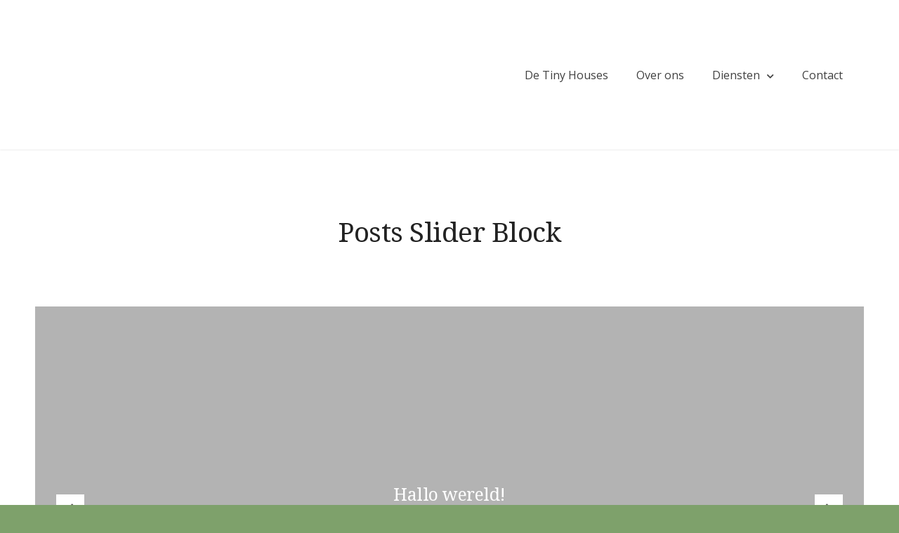

--- FILE ---
content_type: text/html; charset=UTF-8
request_url: https://logerenopdeveluwe.eu/blocks/posts-slider/
body_size: 14095
content:
<!doctype html>
<html dir="ltr" lang="nl-NL" prefix="og: https://ogp.me/ns#">
<head>
	<meta charset="UTF-8">
	<meta name="viewport" content="width=device-width, initial-scale=1">
	<link rel="profile" href="https://gmpg.org/xfn/11">

	<title>Posts Slider Block - Tiny house Vossenhol</title>

		<!-- All in One SEO 4.9.2 - aioseo.com -->
	<meta name="robots" content="max-image-preview:large" />
	<link rel="canonical" href="https://logerenopdeveluwe.eu/blocks/posts-slider/" />
	<meta name="generator" content="All in One SEO (AIOSEO) 4.9.2" />
		<meta property="og:locale" content="nl_NL" />
		<meta property="og:site_name" content="Tiny house Vossenhol - Vakantie op de Veluwe in onze duurzame huisjes" />
		<meta property="og:type" content="article" />
		<meta property="og:title" content="Posts Slider Block - Tiny house Vossenhol" />
		<meta property="og:url" content="https://logerenopdeveluwe.eu/blocks/posts-slider/" />
		<meta property="og:image" content="https://logerenopdeveluwe.eu/wp-content/uploads/2023/04/white_logo_transparent.png" />
		<meta property="og:image:secure_url" content="https://logerenopdeveluwe.eu/wp-content/uploads/2023/04/white_logo_transparent.png" />
		<meta property="article:published_time" content="2019-07-15T12:35:02+00:00" />
		<meta property="article:modified_time" content="2019-07-15T12:35:02+00:00" />
		<meta property="article:publisher" content="https://www.facebook.com/Smaakpark/" />
		<meta name="twitter:card" content="summary_large_image" />
		<meta name="twitter:title" content="Posts Slider Block - Tiny house Vossenhol" />
		<meta name="twitter:image" content="https://logerenopdeveluwe.eu/wp-content/uploads/2023/04/white_logo_transparent.png" />
		<script type="application/ld+json" class="aioseo-schema">
			{"@context":"https:\/\/schema.org","@graph":[{"@type":"BreadcrumbList","@id":"https:\/\/logerenopdeveluwe.eu\/blocks\/posts-slider\/#breadcrumblist","itemListElement":[{"@type":"ListItem","@id":"https:\/\/logerenopdeveluwe.eu#listItem","position":1,"name":"Home","item":"https:\/\/logerenopdeveluwe.eu","nextItem":{"@type":"ListItem","@id":"https:\/\/logerenopdeveluwe.eu\/blocks\/#listItem","name":"Blocks"}},{"@type":"ListItem","@id":"https:\/\/logerenopdeveluwe.eu\/blocks\/#listItem","position":2,"name":"Blocks","item":"https:\/\/logerenopdeveluwe.eu\/blocks\/","nextItem":{"@type":"ListItem","@id":"https:\/\/logerenopdeveluwe.eu\/blocks\/posts-slider\/#listItem","name":"Posts Slider Block"},"previousItem":{"@type":"ListItem","@id":"https:\/\/logerenopdeveluwe.eu#listItem","name":"Home"}},{"@type":"ListItem","@id":"https:\/\/logerenopdeveluwe.eu\/blocks\/posts-slider\/#listItem","position":3,"name":"Posts Slider Block","previousItem":{"@type":"ListItem","@id":"https:\/\/logerenopdeveluwe.eu\/blocks\/#listItem","name":"Blocks"}}]},{"@type":"Organization","@id":"https:\/\/logerenopdeveluwe.eu\/#organization","name":"SmaakPark BV","description":"Vakantie op de Veluwe in onze duurzame huisjes","url":"https:\/\/logerenopdeveluwe.eu\/","logo":{"@type":"ImageObject","url":"https:\/\/logerenopdeveluwe.eu\/wp-content\/uploads\/2023\/04\/logo-zwart-1.png","@id":"https:\/\/logerenopdeveluwe.eu\/blocks\/posts-slider\/#organizationLogo","width":500,"height":185},"image":{"@id":"https:\/\/logerenopdeveluwe.eu\/blocks\/posts-slider\/#organizationLogo"},"sameAs":["https:\/\/www.facebook.com\/Smaakpark\/","https:\/\/www.instagram.com\/smaakpark\/"]},{"@type":"WebPage","@id":"https:\/\/logerenopdeveluwe.eu\/blocks\/posts-slider\/#webpage","url":"https:\/\/logerenopdeveluwe.eu\/blocks\/posts-slider\/","name":"Posts Slider Block - Tiny house Vossenhol","inLanguage":"nl-NL","isPartOf":{"@id":"https:\/\/logerenopdeveluwe.eu\/#website"},"breadcrumb":{"@id":"https:\/\/logerenopdeveluwe.eu\/blocks\/posts-slider\/#breadcrumblist"},"datePublished":"2019-07-15T12:35:02+00:00","dateModified":"2019-07-15T12:35:02+00:00"},{"@type":"WebSite","@id":"https:\/\/logerenopdeveluwe.eu\/#website","url":"https:\/\/logerenopdeveluwe.eu\/","name":"Mijn CMS","description":"Vakantie op de Veluwe in onze duurzame huisjes","inLanguage":"nl-NL","publisher":{"@id":"https:\/\/logerenopdeveluwe.eu\/#organization"}}]}
		</script>
		<!-- All in One SEO -->

<link rel='dns-prefetch' href='//fonts.googleapis.com' />
<link rel="alternate" type="application/rss+xml" title="Tiny house Vossenhol &raquo; feed" href="https://logerenopdeveluwe.eu/feed/" />
<link rel="alternate" type="application/rss+xml" title="Tiny house Vossenhol &raquo; reacties feed" href="https://logerenopdeveluwe.eu/comments/feed/" />
<link rel="alternate" title="oEmbed (JSON)" type="application/json+oembed" href="https://logerenopdeveluwe.eu/wp-json/oembed/1.0/embed?url=https%3A%2F%2Flogerenopdeveluwe.eu%2Fblocks%2Fposts-slider%2F" />
<link rel="alternate" title="oEmbed (XML)" type="text/xml+oembed" href="https://logerenopdeveluwe.eu/wp-json/oembed/1.0/embed?url=https%3A%2F%2Flogerenopdeveluwe.eu%2Fblocks%2Fposts-slider%2F&#038;format=xml" />
		<!-- This site uses the Google Analytics by MonsterInsights plugin v9.11.0 - Using Analytics tracking - https://www.monsterinsights.com/ -->
							<script src="//www.googletagmanager.com/gtag/js?id=G-2GTRSJXGL6"  data-cfasync="false" data-wpfc-render="false" type="text/javascript" async></script>
			<script data-cfasync="false" data-wpfc-render="false" type="text/javascript">
				var mi_version = '9.11.0';
				var mi_track_user = true;
				var mi_no_track_reason = '';
								var MonsterInsightsDefaultLocations = {"page_location":"https:\/\/logerenopdeveluwe.eu\/blocks\/posts-slider\/"};
								if ( typeof MonsterInsightsPrivacyGuardFilter === 'function' ) {
					var MonsterInsightsLocations = (typeof MonsterInsightsExcludeQuery === 'object') ? MonsterInsightsPrivacyGuardFilter( MonsterInsightsExcludeQuery ) : MonsterInsightsPrivacyGuardFilter( MonsterInsightsDefaultLocations );
				} else {
					var MonsterInsightsLocations = (typeof MonsterInsightsExcludeQuery === 'object') ? MonsterInsightsExcludeQuery : MonsterInsightsDefaultLocations;
				}

								var disableStrs = [
										'ga-disable-G-2GTRSJXGL6',
									];

				/* Function to detect opted out users */
				function __gtagTrackerIsOptedOut() {
					for (var index = 0; index < disableStrs.length; index++) {
						if (document.cookie.indexOf(disableStrs[index] + '=true') > -1) {
							return true;
						}
					}

					return false;
				}

				/* Disable tracking if the opt-out cookie exists. */
				if (__gtagTrackerIsOptedOut()) {
					for (var index = 0; index < disableStrs.length; index++) {
						window[disableStrs[index]] = true;
					}
				}

				/* Opt-out function */
				function __gtagTrackerOptout() {
					for (var index = 0; index < disableStrs.length; index++) {
						document.cookie = disableStrs[index] + '=true; expires=Thu, 31 Dec 2099 23:59:59 UTC; path=/';
						window[disableStrs[index]] = true;
					}
				}

				if ('undefined' === typeof gaOptout) {
					function gaOptout() {
						__gtagTrackerOptout();
					}
				}
								window.dataLayer = window.dataLayer || [];

				window.MonsterInsightsDualTracker = {
					helpers: {},
					trackers: {},
				};
				if (mi_track_user) {
					function __gtagDataLayer() {
						dataLayer.push(arguments);
					}

					function __gtagTracker(type, name, parameters) {
						if (!parameters) {
							parameters = {};
						}

						if (parameters.send_to) {
							__gtagDataLayer.apply(null, arguments);
							return;
						}

						if (type === 'event') {
														parameters.send_to = monsterinsights_frontend.v4_id;
							var hookName = name;
							if (typeof parameters['event_category'] !== 'undefined') {
								hookName = parameters['event_category'] + ':' + name;
							}

							if (typeof MonsterInsightsDualTracker.trackers[hookName] !== 'undefined') {
								MonsterInsightsDualTracker.trackers[hookName](parameters);
							} else {
								__gtagDataLayer('event', name, parameters);
							}
							
						} else {
							__gtagDataLayer.apply(null, arguments);
						}
					}

					__gtagTracker('js', new Date());
					__gtagTracker('set', {
						'developer_id.dZGIzZG': true,
											});
					if ( MonsterInsightsLocations.page_location ) {
						__gtagTracker('set', MonsterInsightsLocations);
					}
										__gtagTracker('config', 'G-2GTRSJXGL6', {"forceSSL":"true","link_attribution":"true"} );
										window.gtag = __gtagTracker;										(function () {
						/* https://developers.google.com/analytics/devguides/collection/analyticsjs/ */
						/* ga and __gaTracker compatibility shim. */
						var noopfn = function () {
							return null;
						};
						var newtracker = function () {
							return new Tracker();
						};
						var Tracker = function () {
							return null;
						};
						var p = Tracker.prototype;
						p.get = noopfn;
						p.set = noopfn;
						p.send = function () {
							var args = Array.prototype.slice.call(arguments);
							args.unshift('send');
							__gaTracker.apply(null, args);
						};
						var __gaTracker = function () {
							var len = arguments.length;
							if (len === 0) {
								return;
							}
							var f = arguments[len - 1];
							if (typeof f !== 'object' || f === null || typeof f.hitCallback !== 'function') {
								if ('send' === arguments[0]) {
									var hitConverted, hitObject = false, action;
									if ('event' === arguments[1]) {
										if ('undefined' !== typeof arguments[3]) {
											hitObject = {
												'eventAction': arguments[3],
												'eventCategory': arguments[2],
												'eventLabel': arguments[4],
												'value': arguments[5] ? arguments[5] : 1,
											}
										}
									}
									if ('pageview' === arguments[1]) {
										if ('undefined' !== typeof arguments[2]) {
											hitObject = {
												'eventAction': 'page_view',
												'page_path': arguments[2],
											}
										}
									}
									if (typeof arguments[2] === 'object') {
										hitObject = arguments[2];
									}
									if (typeof arguments[5] === 'object') {
										Object.assign(hitObject, arguments[5]);
									}
									if ('undefined' !== typeof arguments[1].hitType) {
										hitObject = arguments[1];
										if ('pageview' === hitObject.hitType) {
											hitObject.eventAction = 'page_view';
										}
									}
									if (hitObject) {
										action = 'timing' === arguments[1].hitType ? 'timing_complete' : hitObject.eventAction;
										hitConverted = mapArgs(hitObject);
										__gtagTracker('event', action, hitConverted);
									}
								}
								return;
							}

							function mapArgs(args) {
								var arg, hit = {};
								var gaMap = {
									'eventCategory': 'event_category',
									'eventAction': 'event_action',
									'eventLabel': 'event_label',
									'eventValue': 'event_value',
									'nonInteraction': 'non_interaction',
									'timingCategory': 'event_category',
									'timingVar': 'name',
									'timingValue': 'value',
									'timingLabel': 'event_label',
									'page': 'page_path',
									'location': 'page_location',
									'title': 'page_title',
									'referrer' : 'page_referrer',
								};
								for (arg in args) {
																		if (!(!args.hasOwnProperty(arg) || !gaMap.hasOwnProperty(arg))) {
										hit[gaMap[arg]] = args[arg];
									} else {
										hit[arg] = args[arg];
									}
								}
								return hit;
							}

							try {
								f.hitCallback();
							} catch (ex) {
							}
						};
						__gaTracker.create = newtracker;
						__gaTracker.getByName = newtracker;
						__gaTracker.getAll = function () {
							return [];
						};
						__gaTracker.remove = noopfn;
						__gaTracker.loaded = true;
						window['__gaTracker'] = __gaTracker;
					})();
									} else {
										console.log("");
					(function () {
						function __gtagTracker() {
							return null;
						}

						window['__gtagTracker'] = __gtagTracker;
						window['gtag'] = __gtagTracker;
					})();
									}
			</script>
							<!-- / Google Analytics by MonsterInsights -->
		<style id='wp-img-auto-sizes-contain-inline-css' type='text/css'>
img:is([sizes=auto i],[sizes^="auto," i]){contain-intrinsic-size:3000px 1500px}
/*# sourceURL=wp-img-auto-sizes-contain-inline-css */
</style>
<style id='wp-emoji-styles-inline-css' type='text/css'>

	img.wp-smiley, img.emoji {
		display: inline !important;
		border: none !important;
		box-shadow: none !important;
		height: 1em !important;
		width: 1em !important;
		margin: 0 0.07em !important;
		vertical-align: -0.1em !important;
		background: none !important;
		padding: 0 !important;
	}
/*# sourceURL=wp-emoji-styles-inline-css */
</style>
<style id='wp-block-library-inline-css' type='text/css'>
:root{--wp-block-synced-color:#7a00df;--wp-block-synced-color--rgb:122,0,223;--wp-bound-block-color:var(--wp-block-synced-color);--wp-editor-canvas-background:#ddd;--wp-admin-theme-color:#007cba;--wp-admin-theme-color--rgb:0,124,186;--wp-admin-theme-color-darker-10:#006ba1;--wp-admin-theme-color-darker-10--rgb:0,107,160.5;--wp-admin-theme-color-darker-20:#005a87;--wp-admin-theme-color-darker-20--rgb:0,90,135;--wp-admin-border-width-focus:2px}@media (min-resolution:192dpi){:root{--wp-admin-border-width-focus:1.5px}}.wp-element-button{cursor:pointer}:root .has-very-light-gray-background-color{background-color:#eee}:root .has-very-dark-gray-background-color{background-color:#313131}:root .has-very-light-gray-color{color:#eee}:root .has-very-dark-gray-color{color:#313131}:root .has-vivid-green-cyan-to-vivid-cyan-blue-gradient-background{background:linear-gradient(135deg,#00d084,#0693e3)}:root .has-purple-crush-gradient-background{background:linear-gradient(135deg,#34e2e4,#4721fb 50%,#ab1dfe)}:root .has-hazy-dawn-gradient-background{background:linear-gradient(135deg,#faaca8,#dad0ec)}:root .has-subdued-olive-gradient-background{background:linear-gradient(135deg,#fafae1,#67a671)}:root .has-atomic-cream-gradient-background{background:linear-gradient(135deg,#fdd79a,#004a59)}:root .has-nightshade-gradient-background{background:linear-gradient(135deg,#330968,#31cdcf)}:root .has-midnight-gradient-background{background:linear-gradient(135deg,#020381,#2874fc)}:root{--wp--preset--font-size--normal:16px;--wp--preset--font-size--huge:42px}.has-regular-font-size{font-size:1em}.has-larger-font-size{font-size:2.625em}.has-normal-font-size{font-size:var(--wp--preset--font-size--normal)}.has-huge-font-size{font-size:var(--wp--preset--font-size--huge)}.has-text-align-center{text-align:center}.has-text-align-left{text-align:left}.has-text-align-right{text-align:right}.has-fit-text{white-space:nowrap!important}#end-resizable-editor-section{display:none}.aligncenter{clear:both}.items-justified-left{justify-content:flex-start}.items-justified-center{justify-content:center}.items-justified-right{justify-content:flex-end}.items-justified-space-between{justify-content:space-between}.screen-reader-text{border:0;clip-path:inset(50%);height:1px;margin:-1px;overflow:hidden;padding:0;position:absolute;width:1px;word-wrap:normal!important}.screen-reader-text:focus{background-color:#ddd;clip-path:none;color:#444;display:block;font-size:1em;height:auto;left:5px;line-height:normal;padding:15px 23px 14px;text-decoration:none;top:5px;width:auto;z-index:100000}html :where(.has-border-color){border-style:solid}html :where([style*=border-top-color]){border-top-style:solid}html :where([style*=border-right-color]){border-right-style:solid}html :where([style*=border-bottom-color]){border-bottom-style:solid}html :where([style*=border-left-color]){border-left-style:solid}html :where([style*=border-width]){border-style:solid}html :where([style*=border-top-width]){border-top-style:solid}html :where([style*=border-right-width]){border-right-style:solid}html :where([style*=border-bottom-width]){border-bottom-style:solid}html :where([style*=border-left-width]){border-left-style:solid}html :where(img[class*=wp-image-]){height:auto;max-width:100%}:where(figure){margin:0 0 1em}html :where(.is-position-sticky){--wp-admin--admin-bar--position-offset:var(--wp-admin--admin-bar--height,0px)}@media screen and (max-width:600px){html :where(.is-position-sticky){--wp-admin--admin-bar--position-offset:0px}}

/*# sourceURL=wp-block-library-inline-css */
</style><style id='wp-block-columns-inline-css' type='text/css'>
.wp-block-columns{box-sizing:border-box;display:flex;flex-wrap:wrap!important}@media (min-width:782px){.wp-block-columns{flex-wrap:nowrap!important}}.wp-block-columns{align-items:normal!important}.wp-block-columns.are-vertically-aligned-top{align-items:flex-start}.wp-block-columns.are-vertically-aligned-center{align-items:center}.wp-block-columns.are-vertically-aligned-bottom{align-items:flex-end}@media (max-width:781px){.wp-block-columns:not(.is-not-stacked-on-mobile)>.wp-block-column{flex-basis:100%!important}}@media (min-width:782px){.wp-block-columns:not(.is-not-stacked-on-mobile)>.wp-block-column{flex-basis:0;flex-grow:1}.wp-block-columns:not(.is-not-stacked-on-mobile)>.wp-block-column[style*=flex-basis]{flex-grow:0}}.wp-block-columns.is-not-stacked-on-mobile{flex-wrap:nowrap!important}.wp-block-columns.is-not-stacked-on-mobile>.wp-block-column{flex-basis:0;flex-grow:1}.wp-block-columns.is-not-stacked-on-mobile>.wp-block-column[style*=flex-basis]{flex-grow:0}:where(.wp-block-columns){margin-bottom:1.75em}:where(.wp-block-columns.has-background){padding:1.25em 2.375em}.wp-block-column{flex-grow:1;min-width:0;overflow-wrap:break-word;word-break:break-word}.wp-block-column.is-vertically-aligned-top{align-self:flex-start}.wp-block-column.is-vertically-aligned-center{align-self:center}.wp-block-column.is-vertically-aligned-bottom{align-self:flex-end}.wp-block-column.is-vertically-aligned-stretch{align-self:stretch}.wp-block-column.is-vertically-aligned-bottom,.wp-block-column.is-vertically-aligned-center,.wp-block-column.is-vertically-aligned-top{width:100%}
/*# sourceURL=https://logerenopdeveluwe.eu/wp-includes/blocks/columns/style.min.css */
</style>
<style id='wp-block-paragraph-inline-css' type='text/css'>
.is-small-text{font-size:.875em}.is-regular-text{font-size:1em}.is-large-text{font-size:2.25em}.is-larger-text{font-size:3em}.has-drop-cap:not(:focus):first-letter{float:left;font-size:8.4em;font-style:normal;font-weight:100;line-height:.68;margin:.05em .1em 0 0;text-transform:uppercase}body.rtl .has-drop-cap:not(:focus):first-letter{float:none;margin-left:.1em}p.has-drop-cap.has-background{overflow:hidden}:root :where(p.has-background){padding:1.25em 2.375em}:where(p.has-text-color:not(.has-link-color)) a{color:inherit}p.has-text-align-left[style*="writing-mode:vertical-lr"],p.has-text-align-right[style*="writing-mode:vertical-rl"]{rotate:180deg}
/*# sourceURL=https://logerenopdeveluwe.eu/wp-includes/blocks/paragraph/style.min.css */
</style>
<style id='global-styles-inline-css' type='text/css'>
:root{--wp--preset--aspect-ratio--square: 1;--wp--preset--aspect-ratio--4-3: 4/3;--wp--preset--aspect-ratio--3-4: 3/4;--wp--preset--aspect-ratio--3-2: 3/2;--wp--preset--aspect-ratio--2-3: 2/3;--wp--preset--aspect-ratio--16-9: 16/9;--wp--preset--aspect-ratio--9-16: 9/16;--wp--preset--color--black: #000000;--wp--preset--color--cyan-bluish-gray: #abb8c3;--wp--preset--color--white: #ffffff;--wp--preset--color--pale-pink: #f78da7;--wp--preset--color--vivid-red: #cf2e2e;--wp--preset--color--luminous-vivid-orange: #ff6900;--wp--preset--color--luminous-vivid-amber: #fcb900;--wp--preset--color--light-green-cyan: #7bdcb5;--wp--preset--color--vivid-green-cyan: #00d084;--wp--preset--color--pale-cyan-blue: #8ed1fc;--wp--preset--color--vivid-cyan-blue: #0693e3;--wp--preset--color--vivid-purple: #9b51e0;--wp--preset--color--grey: #7b7f80;--wp--preset--color--light-grey: #f8f8f8;--wp--preset--color--dark-grey: #121516;--wp--preset--color--gold: #c1b086;--wp--preset--color--blue: #3f9cc1;--wp--preset--color--dark-blue: #252e59;--wp--preset--gradient--vivid-cyan-blue-to-vivid-purple: linear-gradient(135deg,rgb(6,147,227) 0%,rgb(155,81,224) 100%);--wp--preset--gradient--light-green-cyan-to-vivid-green-cyan: linear-gradient(135deg,rgb(122,220,180) 0%,rgb(0,208,130) 100%);--wp--preset--gradient--luminous-vivid-amber-to-luminous-vivid-orange: linear-gradient(135deg,rgb(252,185,0) 0%,rgb(255,105,0) 100%);--wp--preset--gradient--luminous-vivid-orange-to-vivid-red: linear-gradient(135deg,rgb(255,105,0) 0%,rgb(207,46,46) 100%);--wp--preset--gradient--very-light-gray-to-cyan-bluish-gray: linear-gradient(135deg,rgb(238,238,238) 0%,rgb(169,184,195) 100%);--wp--preset--gradient--cool-to-warm-spectrum: linear-gradient(135deg,rgb(74,234,220) 0%,rgb(151,120,209) 20%,rgb(207,42,186) 40%,rgb(238,44,130) 60%,rgb(251,105,98) 80%,rgb(254,248,76) 100%);--wp--preset--gradient--blush-light-purple: linear-gradient(135deg,rgb(255,206,236) 0%,rgb(152,150,240) 100%);--wp--preset--gradient--blush-bordeaux: linear-gradient(135deg,rgb(254,205,165) 0%,rgb(254,45,45) 50%,rgb(107,0,62) 100%);--wp--preset--gradient--luminous-dusk: linear-gradient(135deg,rgb(255,203,112) 0%,rgb(199,81,192) 50%,rgb(65,88,208) 100%);--wp--preset--gradient--pale-ocean: linear-gradient(135deg,rgb(255,245,203) 0%,rgb(182,227,212) 50%,rgb(51,167,181) 100%);--wp--preset--gradient--electric-grass: linear-gradient(135deg,rgb(202,248,128) 0%,rgb(113,206,126) 100%);--wp--preset--gradient--midnight: linear-gradient(135deg,rgb(2,3,129) 0%,rgb(40,116,252) 100%);--wp--preset--font-size--small: 13px;--wp--preset--font-size--medium: 20px;--wp--preset--font-size--large: 36px;--wp--preset--font-size--x-large: 42px;--wp--preset--spacing--20: 0.44rem;--wp--preset--spacing--30: 0.67rem;--wp--preset--spacing--40: 1rem;--wp--preset--spacing--50: 1.5rem;--wp--preset--spacing--60: 2.25rem;--wp--preset--spacing--70: 3.38rem;--wp--preset--spacing--80: 5.06rem;--wp--preset--shadow--natural: 6px 6px 9px rgba(0, 0, 0, 0.2);--wp--preset--shadow--deep: 12px 12px 50px rgba(0, 0, 0, 0.4);--wp--preset--shadow--sharp: 6px 6px 0px rgba(0, 0, 0, 0.2);--wp--preset--shadow--outlined: 6px 6px 0px -3px rgb(255, 255, 255), 6px 6px rgb(0, 0, 0);--wp--preset--shadow--crisp: 6px 6px 0px rgb(0, 0, 0);}:where(.is-layout-flex){gap: 0.5em;}:where(.is-layout-grid){gap: 0.5em;}body .is-layout-flex{display: flex;}.is-layout-flex{flex-wrap: wrap;align-items: center;}.is-layout-flex > :is(*, div){margin: 0;}body .is-layout-grid{display: grid;}.is-layout-grid > :is(*, div){margin: 0;}:where(.wp-block-columns.is-layout-flex){gap: 2em;}:where(.wp-block-columns.is-layout-grid){gap: 2em;}:where(.wp-block-post-template.is-layout-flex){gap: 1.25em;}:where(.wp-block-post-template.is-layout-grid){gap: 1.25em;}.has-black-color{color: var(--wp--preset--color--black) !important;}.has-cyan-bluish-gray-color{color: var(--wp--preset--color--cyan-bluish-gray) !important;}.has-white-color{color: var(--wp--preset--color--white) !important;}.has-pale-pink-color{color: var(--wp--preset--color--pale-pink) !important;}.has-vivid-red-color{color: var(--wp--preset--color--vivid-red) !important;}.has-luminous-vivid-orange-color{color: var(--wp--preset--color--luminous-vivid-orange) !important;}.has-luminous-vivid-amber-color{color: var(--wp--preset--color--luminous-vivid-amber) !important;}.has-light-green-cyan-color{color: var(--wp--preset--color--light-green-cyan) !important;}.has-vivid-green-cyan-color{color: var(--wp--preset--color--vivid-green-cyan) !important;}.has-pale-cyan-blue-color{color: var(--wp--preset--color--pale-cyan-blue) !important;}.has-vivid-cyan-blue-color{color: var(--wp--preset--color--vivid-cyan-blue) !important;}.has-vivid-purple-color{color: var(--wp--preset--color--vivid-purple) !important;}.has-black-background-color{background-color: var(--wp--preset--color--black) !important;}.has-cyan-bluish-gray-background-color{background-color: var(--wp--preset--color--cyan-bluish-gray) !important;}.has-white-background-color{background-color: var(--wp--preset--color--white) !important;}.has-pale-pink-background-color{background-color: var(--wp--preset--color--pale-pink) !important;}.has-vivid-red-background-color{background-color: var(--wp--preset--color--vivid-red) !important;}.has-luminous-vivid-orange-background-color{background-color: var(--wp--preset--color--luminous-vivid-orange) !important;}.has-luminous-vivid-amber-background-color{background-color: var(--wp--preset--color--luminous-vivid-amber) !important;}.has-light-green-cyan-background-color{background-color: var(--wp--preset--color--light-green-cyan) !important;}.has-vivid-green-cyan-background-color{background-color: var(--wp--preset--color--vivid-green-cyan) !important;}.has-pale-cyan-blue-background-color{background-color: var(--wp--preset--color--pale-cyan-blue) !important;}.has-vivid-cyan-blue-background-color{background-color: var(--wp--preset--color--vivid-cyan-blue) !important;}.has-vivid-purple-background-color{background-color: var(--wp--preset--color--vivid-purple) !important;}.has-black-border-color{border-color: var(--wp--preset--color--black) !important;}.has-cyan-bluish-gray-border-color{border-color: var(--wp--preset--color--cyan-bluish-gray) !important;}.has-white-border-color{border-color: var(--wp--preset--color--white) !important;}.has-pale-pink-border-color{border-color: var(--wp--preset--color--pale-pink) !important;}.has-vivid-red-border-color{border-color: var(--wp--preset--color--vivid-red) !important;}.has-luminous-vivid-orange-border-color{border-color: var(--wp--preset--color--luminous-vivid-orange) !important;}.has-luminous-vivid-amber-border-color{border-color: var(--wp--preset--color--luminous-vivid-amber) !important;}.has-light-green-cyan-border-color{border-color: var(--wp--preset--color--light-green-cyan) !important;}.has-vivid-green-cyan-border-color{border-color: var(--wp--preset--color--vivid-green-cyan) !important;}.has-pale-cyan-blue-border-color{border-color: var(--wp--preset--color--pale-cyan-blue) !important;}.has-vivid-cyan-blue-border-color{border-color: var(--wp--preset--color--vivid-cyan-blue) !important;}.has-vivid-purple-border-color{border-color: var(--wp--preset--color--vivid-purple) !important;}.has-vivid-cyan-blue-to-vivid-purple-gradient-background{background: var(--wp--preset--gradient--vivid-cyan-blue-to-vivid-purple) !important;}.has-light-green-cyan-to-vivid-green-cyan-gradient-background{background: var(--wp--preset--gradient--light-green-cyan-to-vivid-green-cyan) !important;}.has-luminous-vivid-amber-to-luminous-vivid-orange-gradient-background{background: var(--wp--preset--gradient--luminous-vivid-amber-to-luminous-vivid-orange) !important;}.has-luminous-vivid-orange-to-vivid-red-gradient-background{background: var(--wp--preset--gradient--luminous-vivid-orange-to-vivid-red) !important;}.has-very-light-gray-to-cyan-bluish-gray-gradient-background{background: var(--wp--preset--gradient--very-light-gray-to-cyan-bluish-gray) !important;}.has-cool-to-warm-spectrum-gradient-background{background: var(--wp--preset--gradient--cool-to-warm-spectrum) !important;}.has-blush-light-purple-gradient-background{background: var(--wp--preset--gradient--blush-light-purple) !important;}.has-blush-bordeaux-gradient-background{background: var(--wp--preset--gradient--blush-bordeaux) !important;}.has-luminous-dusk-gradient-background{background: var(--wp--preset--gradient--luminous-dusk) !important;}.has-pale-ocean-gradient-background{background: var(--wp--preset--gradient--pale-ocean) !important;}.has-electric-grass-gradient-background{background: var(--wp--preset--gradient--electric-grass) !important;}.has-midnight-gradient-background{background: var(--wp--preset--gradient--midnight) !important;}.has-small-font-size{font-size: var(--wp--preset--font-size--small) !important;}.has-medium-font-size{font-size: var(--wp--preset--font-size--medium) !important;}.has-large-font-size{font-size: var(--wp--preset--font-size--large) !important;}.has-x-large-font-size{font-size: var(--wp--preset--font-size--x-large) !important;}
:where(.wp-block-columns.is-layout-flex){gap: 2em;}:where(.wp-block-columns.is-layout-grid){gap: 2em;}
/*# sourceURL=global-styles-inline-css */
</style>
<style id='core-block-supports-inline-css' type='text/css'>
.wp-container-core-columns-is-layout-9d6595d7{flex-wrap:nowrap;}
/*# sourceURL=core-block-supports-inline-css */
</style>

<style id='classic-theme-styles-inline-css' type='text/css'>
/*! This file is auto-generated */
.wp-block-button__link{color:#fff;background-color:#32373c;border-radius:9999px;box-shadow:none;text-decoration:none;padding:calc(.667em + 2px) calc(1.333em + 2px);font-size:1.125em}.wp-block-file__button{background:#32373c;color:#fff;text-decoration:none}
/*# sourceURL=/wp-includes/css/classic-themes.min.css */
</style>
<link rel='stylesheet' id='fontawesome-free-css' href='https://logerenopdeveluwe.eu/wp-content/plugins/getwid/vendors/fontawesome-free/css/all.min.css?ver=5.5.0' type='text/css' media='all' />
<link rel='stylesheet' id='slick-css' href='https://logerenopdeveluwe.eu/wp-content/plugins/getwid/vendors/slick/slick/slick.min.css?ver=1.9.0' type='text/css' media='all' />
<link rel='stylesheet' id='slick-theme-css' href='https://logerenopdeveluwe.eu/wp-content/plugins/getwid/vendors/slick/slick/slick-theme.min.css?ver=1.9.0' type='text/css' media='all' />
<link rel='stylesheet' id='mp-fancybox-css' href='https://logerenopdeveluwe.eu/wp-content/plugins/getwid/vendors/mp-fancybox/jquery.fancybox.min.css?ver=3.5.7-mp.1' type='text/css' media='all' />
<link rel='stylesheet' id='getwid-blocks-css' href='https://logerenopdeveluwe.eu/wp-content/plugins/getwid/assets/css/blocks.style.css?ver=2.1.3' type='text/css' media='all' />
<style id='getwid-blocks-inline-css' type='text/css'>
.wp-block-getwid-section .wp-block-getwid-section__wrapper .wp-block-getwid-section__inner-wrapper{max-width: 1170px;}
/*# sourceURL=getwid-blocks-inline-css */
</style>
<link rel='stylesheet' id='beach-icons-css' href='https://logerenopdeveluwe.eu/wp-content/themes/luviana/assets/beach-icons/css/beach-icons.css?ver=6.9' type='text/css' media='all' />
<link rel='stylesheet' id='hotel-icons-css' href='https://logerenopdeveluwe.eu/wp-content/themes/luviana/assets/hotel-icons/css/hotel.css?ver=6.9' type='text/css' media='all' />
<link rel='stylesheet' id='luviana-fonts-css' href='https://fonts.googleapis.com/css?family=Noto+Serif%3A400%2C400i%2C700%2C700i%7COpen+Sans%3A400%2C400i%2C600%2C700%2C700i&#038;subset=latin%2Clatin-ext%2Ccyrillic&#038;ver=6.9' type='text/css' media='all' />
<link rel='stylesheet' id='luviana-style-css' href='https://logerenopdeveluwe.eu/wp-content/themes/luviana/style.css?ver=1.4.2' type='text/css' media='all' />
<style id='luviana-style-inline-css' type='text/css'>
		.site-header{
			color: #blank;
		}		body.absolute-menu .site-header{
			color: #ffffff
		}

		body.absolute-menu .site-header .main-navigation{
			border-color: #ffffff40;
		}		button,
		input[type="button"],
		input[type="reset"],
		input[type="submit"],
		.more-link,
		.luviana-front-page-header .child-pages-list .child-page-content .more-link:hover {
		  background: #e0c933;
		  border-color: #e0c933;
		}
		.navigation.pagination .page-numbers:hover,
		.navigation.pagination .current,
		body.blog-layout-grid .blog-wrapper .blog-inner-wrapper .hentry .post-meta-wrapper .featured,
		body.blog-layout-grid-2 .hentry .featured,
		.post-thumbnail-wrapper .featured {
			background: #e0c933;
		}

		.post-navigation-wrapper .post-navigation a:hover .post-title,
		.post-navigation-wrapper .post-navigation a:focus .post-title,
		.navigation.pagination .prev:hover,
		.navigation.pagination .next:hover,
		.widget_recent_entries ul li:before,
		.widget_recent_entries ul li a:hover,
		.widget_recent_entries .post-date,
		.widget_nav_menu .menu a:hover,
		.search-form .search-submit:hover,
		.search-form .search-submit:focus,
		.site-info-wrapper .footer-menu-container .footer-menu li:after,
		body.blog .site-main > .hentry .entry-header a:hover,
		body.archive .site-main > .hentry .entry-header a:hover,
		body.search .site-main > .hentry .entry-header a:hover,
		body.blog-layout-grid .blog-wrapper .blog-inner-wrapper .hentry .entry-header .entry-title a:hover,
		body.blog-layout-grid-2 .hentry .entry-header .posted-on a:hover,
		.entry-footer > span > i,
		.entry-footer > span a:hover,
		.comment-list .comment .reply:before,
		.mphb_sc_account .mphb-account-menu a:hover {
			color: #e0c933;
		}		 .button{
			background: #e0c933;
			border-color: #e0c933;
		}

		 .wp-block-quote{
			border-color: #e0c933;
		}

		 a,
		 .wp-block-quote cite,
		 .wp-block-quote .wp-block-quote__citation,
		 .wp-block-quote.is-large cite,
		 .wp-block-quote.is-large .wp-block-quote__citation,
		 .wp-block-quote.is-style-large cite,
		 .wp-block-quote.is-style-large .wp-block-quote__citation,
		 .wp-block-pullquote blockquote cite,
		 .wp-block-pullquote blockquote .wp-block-pullquote__citation,
		 .wp-block-button.is-style-outline .wp-block-button__link:not(.has-text-color),
		 .wp-block-button.is-style-link .wp-block-button__link:not(.has-text-color),
		 .wp-block-button.is-style-link .wp-block-button__link:hover,
		 .wp-block-getwid-accordion .wp-block-getwid-accordion__header-wrapper.ui-state-active a,
		 .wp-block-getwid-accordion .wp-block-getwid-accordion__header-wrapper:hover a,
		 .wp-block-getwid-accordion .wp-block-getwid-accordion__icon,
		 .wp-block-getwid-recent-posts .wp-block-getwid-recent-posts__post .wp-block-getwid-recent-posts__post-title a:hover,
		 .wp-block-getwid-recent-posts .wp-block-getwid-recent-posts__post .wp-block-getwid-recent-posts__entry-meta .wp-block-getwid-recent-posts__post-tags a,
		 .wp-block-getwid-toggle .wp-block-getwid-toggle__row .wp-block-getwid-toggle__header:hover a,
		 .wp-block-getwid-toggle .wp-block-getwid-toggle__row .wp-block-getwid-toggle__header:hover .wp-block-getwid-toggle__icon,
		 .wp-block-getwid-toggle .wp-block-getwid-toggle__row .wp-block-getwid-toggle__icon,
		 .wp-block-getwid-toggle .wp-block-getwid-toggle__row.is-active .wp-block-getwid-toggle__header a,
		 .wp-block-getwid-tabs .wp-block-getwid-tabs__nav-links .wp-block-getwid-tabs__nav-link:hover a,
		 .wp-block-getwid-progress-bar .wp-block-getwid-progress-bar__progress:not(.has-text-color),
		 .wp-block-getwid-post-slider .wp-block-getwid-post-slider__post-title a:hover,
		 .wp-block-getwid-post-carousel .wp-block-getwid-post-carousel__post-title a:hover,
		 .wp-block-getwid-custom-post-type .wp-block-getwid-custom-post-type__post-title a:hover {
			color: #e0c933;
		}

		 .wp-block-button.is-style-outline .wp-block-button__link:not(.has-text-color):hover{
			color: #fff;
		}

		 .wp-block-button.is-style-outline .wp-block-button__link{
		    background: transparent;
		}

		 .wp-block-pullquote {
		  border-top-color: #e0c933;
		  border-bottom-color: #e0c933;
		}

		 .wp-block-button__link:not(.has-background),
		 .wp-block-file .wp-block-file__button:not(.has-background),
		 .wp-block-getwid-price-box .wp-block-getwid-price-box__pricing:after{
			background: #e0c933;
		}

		 .wp-block-button__link.has-dark-blue-background-color:hover,
		 .wp-block-file .wp-block-file__button.has-dark-blue-background-color:hover {
		  background-color: #e0c933;
		  border-color: #e0c933;
		}

		 .wp-block-getwid-media-text-slider .slick-prev:hover,
		 .wp-block-getwid-media-text-slider .slick-next:hover,
		 .wp-block-getwid-images-slider .slick-prev:hover,
		 .wp-block-getwid-images-slider .slick-next:hover,
		 .wp-block-getwid-advanced-heading.is-style-style-1 .wp-block-getwid-advanced-heading__content:before,
		 .wp-block-getwid-post-slider .slick-prev:hover,
		 .wp-block-getwid-post-slider .slick-next:hover,
		 .wp-block-getwid-post-carousel .slick-prev:hover,
		 .wp-block-getwid-post-carousel .slick-next:hover{
			background-color: #e0c933;
		}		code,
		kbd,
		tt,
		var,
		.main-navigation ul ul li:hover > a,
		.main-navigation ul ul li.current-menu-item > a,
		.front-page-widget-area,
		body.page-has-post-thumbnail .entry-header-background,
		body.page-has-post-thumbnail .entry-header-background:after,
		.luviana-front-page-header .child-pages-nav-slider .no-thumbnail{
			background: #7ea16b;
		}

		button:hover,
		input[type="button"]:hover,
		input[type="reset"]:hover,
		input[type="submit"]:hover,
		.more-link:hover,
		button:active,
		button:focus,
		input[type="button"]:active,
		input[type="button"]:focus,
		input[type="reset"]:active,
		input[type="reset"]:focus,
		input[type="submit"]:active,
		input[type="submit"]:focus,
		.more-link:active,
		.more-link:focus{
			border-color: #7ea16b;
			background: #7ea16b;
		}

		.front-page-widget-area input[type="text"],
		.front-page-widget-area input[type="email"],
		.front-page-widget-area input[type="url"],
		.front-page-widget-area input[type="password"],
		.front-page-widget-area input[type="search"],
		.front-page-widget-area input[type="number"],
		.front-page-widget-area input[type="tel"],
		.front-page-widget-area input[type="range"],
		.front-page-widget-area input[type="date"],
		.front-page-widget-area input[type="month"],
		.front-page-widget-area input[type="week"],
		.front-page-widget-area input[type="time"],
		.front-page-widget-area input[type="datetime"],
		.front-page-widget-area input[type="datetime-local"],
		.front-page-widget-area input[type="color"],
		.front-page-widget-area textarea,
		.front-page-widget-area select {
			background-color: #7ea16b;
		}

		body.blog-layout-grid .blog-wrapper .blog-inner-wrapper .hentry .post-thumbnail:before {
			background: -webkit-gradient(linear, left top, left bottom, from(#7ea16b), to(transparent));
			background: linear-gradient(to bottom, #7ea16b, transparent);
		}		 .wp-block-getwid-social-links .wp-block-getwid-social-links__link:hover .wp-block-getwid-social-links__wrapper,
		 .wp-block-getwid-social-links.has-icons-framed .wp-block-getwid-social-links__link:hover .wp-block-getwid-social-links__wrapper {
			color: #7ea16b;
		}

		 .wp-block-getwid-social-links.has-icons-stacked .wp-block-getwid-social-links__link:hover .wp-block-getwid-social-links__wrapper {
			background: #7ea16b;
		}

		 .button:active,
		 .button:focus,
		 .button:hover,
		 .wp-block-button__link:hover,
		 .wp-block-file .wp-block-file__button:hover,
		 .wp-block-button.is-style-outline .wp-block-button__link:hover {
			border-color: #7ea16b;
			background: #7ea16b;
		}
/*# sourceURL=luviana-style-inline-css */
</style>
<link rel='stylesheet' id='font-awesome-css' href='https://logerenopdeveluwe.eu/wp-content/themes/luviana/assets/font-awesome/css/all.min.css?ver=5.5.0' type='text/css' media='all' />
<script type="text/javascript" src="https://logerenopdeveluwe.eu/wp-content/plugins/google-analytics-for-wordpress/assets/js/frontend-gtag.min.js?ver=9.11.0" id="monsterinsights-frontend-script-js" async="async" data-wp-strategy="async"></script>
<script data-cfasync="false" data-wpfc-render="false" type="text/javascript" id='monsterinsights-frontend-script-js-extra'>/* <![CDATA[ */
var monsterinsights_frontend = {"js_events_tracking":"true","download_extensions":"doc,pdf,ppt,zip,xls,docx,pptx,xlsx","inbound_paths":"[{\"path\":\"\\\/go\\\/\",\"label\":\"affiliate\"},{\"path\":\"\\\/recommend\\\/\",\"label\":\"affiliate\"}]","home_url":"https:\/\/logerenopdeveluwe.eu","hash_tracking":"false","v4_id":"G-2GTRSJXGL6"};/* ]]> */
</script>
<script type="text/javascript" src="https://logerenopdeveluwe.eu/wp-includes/js/jquery/jquery.min.js?ver=3.7.1" id="jquery-core-js"></script>
<script type="text/javascript" src="https://logerenopdeveluwe.eu/wp-includes/js/jquery/jquery-migrate.min.js?ver=3.4.1" id="jquery-migrate-js"></script>
<link rel="https://api.w.org/" href="https://logerenopdeveluwe.eu/wp-json/" /><link rel="alternate" title="JSON" type="application/json" href="https://logerenopdeveluwe.eu/wp-json/wp/v2/pages/771" /><link rel="EditURI" type="application/rsd+xml" title="RSD" href="https://logerenopdeveluwe.eu/xmlrpc.php?rsd" />
<meta name="generator" content="WordPress 6.9" />
<link rel='shortlink' href='https://logerenopdeveluwe.eu/?p=771' />
		<style type="text/css">
					.site-title,
			.site-description {
				position: absolute;
				clip: rect(1px, 1px, 1px, 1px);
			}
				</style>
		<style type="text/css" id="custom-background-css">
body.custom-background { background-color: #7ea16b; }
</style>
	<link rel="icon" href="https://logerenopdeveluwe.eu/wp-content/uploads/2023/04/cropped-vierkant-32x32.png" sizes="32x32" />
<link rel="icon" href="https://logerenopdeveluwe.eu/wp-content/uploads/2023/04/cropped-vierkant-192x192.png" sizes="192x192" />
<link rel="apple-touch-icon" href="https://logerenopdeveluwe.eu/wp-content/uploads/2023/04/cropped-vierkant-180x180.png" />
<meta name="msapplication-TileImage" content="https://logerenopdeveluwe.eu/wp-content/uploads/2023/04/cropped-vierkant-270x270.png" />
		<style type="text/css" id="wp-custom-css">
			.front-page-widget-area input[type="text"], .front-page-widget-area input[type="email"], .front-page-widget-area input[type="url"], .front-page-widget-area input[type="password"], .front-page-widget-area input[type="search"], .front-page-widget-area input[type="number"], .front-page-widget-area input[type="tel"], .front-page-widget-area input[type="range"], .front-page-widget-area input[type="date"], .front-page-widget-area input[type="month"], .front-page-widget-area input[type="week"], .front-page-widget-area input[type="time"], .front-page-widget-area input[type="datetime"], .front-page-widget-area input[type="datetime-local"], .front-page-widget-area input[type="color"], .front-page-widget-area textarea, .front-page-widget-area select {
    color: #ffffff !important;
}		</style>
		</head>

<body class="wp-singular page-template-default page page-id-771 page-child parent-pageid-625 custom-background wp-custom-logo wp-embed-responsive wp-theme-luviana">
<div id="page" class="site">
	<a class="skip-link screen-reader-text" href="#content">Skip to content</a>

    
        <header id="masthead" class="site-header  has-primary-menu">
            <div class="site-header-wrapper">
                <div class="site-branding">
                            <div class="logo-wrapper">
            <div class="white-logo">
				<a href="https://logerenopdeveluwe.eu/" class="custom-logo-link" rel="home"><img width="500" height="163" src="https://logerenopdeveluwe.eu/wp-content/uploads/2023/04/white_logo_transparent.png" class="custom-logo" alt="Tiny house Vossenhol" decoding="async" fetchpriority="high" srcset="https://logerenopdeveluwe.eu/wp-content/uploads/2023/04/white_logo_transparent.png 500w, https://logerenopdeveluwe.eu/wp-content/uploads/2023/04/white_logo_transparent-300x98.png 300w" sizes="(max-width: 500px) 100vw, 500px" /></a>            </div>
            <div class="dark-logo">
				                    <a class="custom-logo-link" href="https://logerenopdeveluwe.eu/">
                        <img class="custom-logo"
                             src="https://logerenopdeveluwe.eu/wp-content/uploads/2023/04/white_logo_transparent.png"
                             alt="Tiny house Vossenhol">
                    </a>
				            </div>
        </div>
		                    <div class="site-title-wrapper">
                                                    <p class="site-title"><a href="https://logerenopdeveluwe.eu/" rel="home">Tiny house Vossenhol</a></p>
                                                        <p class="site-description">Vakantie op de Veluwe in onze duurzame huisjes</p>
                                            </div>
                </div><!-- .site-branding -->

                                    <nav id="site-navigation" class="main-navigation">
                        <button class="menu-toggle" aria-controls="primary-menu" aria-expanded="false">
                            <span class="line"></span>
                            <span class="line"></span>
                            <span class="line"></span>
                        </button>
                        <div class="header-menus-wrapper">
                            <ul id="primary-menu" class="menu"><li id="menu-item-1228" class="menu-item menu-item-type-post_type menu-item-object-page menu-item-1228"><a href="https://logerenopdeveluwe.eu/kamers/">De Tiny Houses</a></li>
<li id="menu-item-1175" class="menu-item menu-item-type-post_type menu-item-object-page menu-item-1175"><a href="https://logerenopdeveluwe.eu/home/tinyhouse/">Over ons</a></li>
<li id="menu-item-316" class="menu-item menu-item-type-post_type menu-item-object-page menu-item-has-children menu-item-316"><a href="https://logerenopdeveluwe.eu/about-luviana/">Diensten</a>
<ul class="sub-menu">
	<li id="menu-item-1153" class="menu-item menu-item-type-post_type menu-item-object-page menu-item-1153"><a href="https://logerenopdeveluwe.eu/home/fira/">Eten &#038; drinken</a></li>
	<li id="menu-item-1154" class="menu-item menu-item-type-post_type menu-item-object-page menu-item-1154"><a href="https://logerenopdeveluwe.eu/home/offers/">Evenementen</a></li>
</ul>
</li>
<li id="menu-item-567" class="menu-item menu-item-type-post_type menu-item-object-page menu-item-567"><a href="https://logerenopdeveluwe.eu/contact-us/">Contact</a></li>
</ul>                        </div>
                    </nav><!-- #site-navigation -->
                            </div>
        </header><!-- #masthead -->

    
    <div id="content" class="site-content">

	<div id="primary" class="content-area">
		<main id="main" class="site-main">

		
<article id="post-771" class="post-771 page type-page status-publish hentry">

	        <div class="entry-header-wrapper no-image">
            <div class="entry-header-background">
				            </div>
			            <header class="entry-header">
				<h1 class="entry-title">Posts Slider Block</h1>            </header><!-- .entry-header -->
			
        </div>
		
	<div class="entry-content">
		
        <div class="wp-block-getwid-post-slider custom-post-type-post alignwide has-arrows-inside has-dots-inside">
            <div data-slider-option="{&quot;getwid_fade_effect&quot;:&quot;fade&quot;,&quot;getwid_autoplay&quot;:true,&quot;getwid_pause_on_hover&quot;:false,&quot;getwid_autoplay_speed&quot;:6000,&quot;getwid_infinite&quot;:true,&quot;getwid_animation_speed&quot;:800,&quot;getwid_arrows&quot;:&quot;inside&quot;,&quot;getwid_dots&quot;:&quot;inside&quot;}" class="wp-block-getwid-post-slider__content">
                							<div class="wp-block-getwid-post-slider__slide" style="min-height:80vh;">
								
<div class="wp-block-getwid-post-slider__post ">
        <div class="wp-block-getwid-post-slider__post-overlay "></div>
    <div class="wp-block-getwid-post-slider__post-content-wrapper">
        <h3 class="wp-block-getwid-post-slider__post-title"><a href="https://logerenopdeveluwe.eu/2023/04/08/hallo-wereld/">Hallo wereld!</a></h3>        <div class="wp-block-getwid-post-slider__post-excerpt"><p>Welkom bij WordPress. Dit is je eerste bericht. Bewerk of verwijder het, start dan met schrijven!</p>
</div>
    </div>
</div>
							</div>
													<div class="wp-block-getwid-post-slider__slide" style="min-height:80vh;">
								
<div class="wp-block-getwid-post-slider__post ">
            <div class="wp-block-getwid-post-slider__post-thumbnail">
            <img decoding="async" width="1170" height="821" src="https://logerenopdeveluwe.eu/wp-content/uploads/2019/06/blog-1-1170x821.jpg" class="attachment-post-thumbnail size-post-thumbnail wp-post-image" alt="" srcset="https://logerenopdeveluwe.eu/wp-content/uploads/2019/06/blog-1-1170x821.jpg 1170w, https://logerenopdeveluwe.eu/wp-content/uploads/2019/06/blog-1-300x211.jpg 300w, https://logerenopdeveluwe.eu/wp-content/uploads/2019/06/blog-1-1024x719.jpg 1024w, https://logerenopdeveluwe.eu/wp-content/uploads/2019/06/blog-1-768x539.jpg 768w, https://logerenopdeveluwe.eu/wp-content/uploads/2019/06/blog-1-1536x1078.jpg 1536w, https://logerenopdeveluwe.eu/wp-content/uploads/2019/06/blog-1.jpg 1600w" sizes="(max-width: 1170px) 100vw, 1170px" />        </div>
        <div class="wp-block-getwid-post-slider__post-overlay "></div>
    <div class="wp-block-getwid-post-slider__post-content-wrapper">
        <h3 class="wp-block-getwid-post-slider__post-title"><a href="https://logerenopdeveluwe.eu/2019/06/11/our-secret-island-boat-tour-is-just-for-you/">Our Secret Island Boat Tour Is Just for You</a></h3>        <div class="wp-block-getwid-post-slider__post-excerpt"><p>You&#8217;ve probably already seen our extra amenities and activities? There are a lot of them and you can enjoy any. But today we want to make a special accent on the Island boat tours. Remember a book about Robinson Crusoe? You have a chance to experience a piece of his life on your own!</p>
</div>
    </div>
</div>
							</div>
													<div class="wp-block-getwid-post-slider__slide" style="min-height:80vh;">
								
<div class="wp-block-getwid-post-slider__post ">
            <div class="wp-block-getwid-post-slider__post-thumbnail">
            <img decoding="async" width="1170" height="821" src="https://logerenopdeveluwe.eu/wp-content/uploads/2019/07/blog-10-1170x821.jpg" class="attachment-post-thumbnail size-post-thumbnail wp-post-image" alt="" srcset="https://logerenopdeveluwe.eu/wp-content/uploads/2019/07/blog-10-1170x821.jpg 1170w, https://logerenopdeveluwe.eu/wp-content/uploads/2019/07/blog-10-300x211.jpg 300w, https://logerenopdeveluwe.eu/wp-content/uploads/2019/07/blog-10-1024x719.jpg 1024w, https://logerenopdeveluwe.eu/wp-content/uploads/2019/07/blog-10-768x539.jpg 768w, https://logerenopdeveluwe.eu/wp-content/uploads/2019/07/blog-10-1536x1078.jpg 1536w, https://logerenopdeveluwe.eu/wp-content/uploads/2019/07/blog-10.jpg 1600w" sizes="(max-width: 1170px) 100vw, 1170px" />        </div>
        <div class="wp-block-getwid-post-slider__post-overlay "></div>
    <div class="wp-block-getwid-post-slider__post-content-wrapper">
        <h3 class="wp-block-getwid-post-slider__post-title"><a href="https://logerenopdeveluwe.eu/2019/06/11/chill-and-escape-in-our-natural-shelters/">Chill and Escape in Our Natural Shelters</a></h3>        <div class="wp-block-getwid-post-slider__post-excerpt"><p>Be a creator of your own rest on the beach or under the trees, be at ease and stay in the privacy of your own mind for a while. At our resort you will enjoy the beauty of the nature, delicious taste of palatable dishes and breath-taking view of amazing landscapes.</p>
</div>
    </div>
</div>
							</div>
													<div class="wp-block-getwid-post-slider__slide" style="min-height:80vh;">
								
<div class="wp-block-getwid-post-slider__post ">
            <div class="wp-block-getwid-post-slider__post-thumbnail">
            <img decoding="async" width="1170" height="821" src="https://logerenopdeveluwe.eu/wp-content/uploads/2019/07/blog-11-1170x821.jpg" class="attachment-post-thumbnail size-post-thumbnail wp-post-image" alt="" srcset="https://logerenopdeveluwe.eu/wp-content/uploads/2019/07/blog-11-1170x821.jpg 1170w, https://logerenopdeveluwe.eu/wp-content/uploads/2019/07/blog-11-300x211.jpg 300w, https://logerenopdeveluwe.eu/wp-content/uploads/2019/07/blog-11-1024x719.jpg 1024w, https://logerenopdeveluwe.eu/wp-content/uploads/2019/07/blog-11-768x539.jpg 768w, https://logerenopdeveluwe.eu/wp-content/uploads/2019/07/blog-11-1536x1078.jpg 1536w, https://logerenopdeveluwe.eu/wp-content/uploads/2019/07/blog-11.jpg 1600w" sizes="(max-width: 1170px) 100vw, 1170px" />        </div>
        <div class="wp-block-getwid-post-slider__post-overlay "></div>
    <div class="wp-block-getwid-post-slider__post-content-wrapper">
        <h3 class="wp-block-getwid-post-slider__post-title"><a href="https://logerenopdeveluwe.eu/2019/06/11/september-in-luviana-hotel/">September in Luviana Hotel</a></h3>        <div class="wp-block-getwid-post-slider__post-excerpt"><p>Enjoy the extra time learning things you never knew about your favorite beach! We think you&#8217;ll agree that the cultural offerings are impressive and intriguing. Not sure where to start? Contact our team and we will direct you!</p>
</div>
    </div>
</div>
							</div>
													<div class="wp-block-getwid-post-slider__slide" style="min-height:80vh;">
								
<div class="wp-block-getwid-post-slider__post ">
            <div class="wp-block-getwid-post-slider__post-thumbnail">
            <img loading="lazy" decoding="async" width="1170" height="821" src="https://logerenopdeveluwe.eu/wp-content/uploads/2019/07/blog-12-1170x821.jpg" class="attachment-post-thumbnail size-post-thumbnail wp-post-image" alt="" srcset="https://logerenopdeveluwe.eu/wp-content/uploads/2019/07/blog-12-1170x821.jpg 1170w, https://logerenopdeveluwe.eu/wp-content/uploads/2019/07/blog-12-300x211.jpg 300w, https://logerenopdeveluwe.eu/wp-content/uploads/2019/07/blog-12-1024x719.jpg 1024w, https://logerenopdeveluwe.eu/wp-content/uploads/2019/07/blog-12-768x539.jpg 768w, https://logerenopdeveluwe.eu/wp-content/uploads/2019/07/blog-12-1536x1078.jpg 1536w, https://logerenopdeveluwe.eu/wp-content/uploads/2019/07/blog-12.jpg 1600w" sizes="auto, (max-width: 1170px) 100vw, 1170px" />        </div>
        <div class="wp-block-getwid-post-slider__post-overlay "></div>
    <div class="wp-block-getwid-post-slider__post-content-wrapper">
        <h3 class="wp-block-getwid-post-slider__post-title"><a href="https://logerenopdeveluwe.eu/2019/06/11/live-music-concerts-at-luviana/">Live Music Concerts at Luviana</a></h3>        <div class="wp-block-getwid-post-slider__post-excerpt"><p>Enjoy live musical performances daily at the terraced restaurant of Palmeria Hotel. Each week we invite a new band to our resort and are pleased to have Jimmy Curgyr’s jazz band as our constant musicians. You will definitely remember the sound of waves and real live music concerts at the beach! All the restaurant’s catering [&hellip;]</p>
</div>
    </div>
</div>
							</div>
						            </div>
        </div>
        	</div><!-- .entry-content -->

	</article><!-- #post-771 -->

		</main><!-- #main -->
	</div><!-- #primary -->


	</div><!-- #content -->

	<footer id="colophon" class="site-footer">

        <div class="footer-widgets">
    <div class="wrapper">
        <div class="footer-widgets-wrapper">
                            <div class="widget-area">
                    <section id="block-9" class="widget widget_block">
<div class="wp-block-columns is-layout-flex wp-container-core-columns-is-layout-9d6595d7 wp-block-columns-is-layout-flex">
<div class="wp-block-column is-layout-flow wp-block-column-is-layout-flow">
<p class="has-text-align-center"><strong>SmaakPark BV</strong> • Verbindelaarsweg 51a • 6711VD - Ede • 0615104203 • <a href="mailto:slapen@smaakpark.nl">slapen@smaakpark.nl</a> • <a href="http://www.smaakpark.nl">http://www.smaakpark.nl</a></p>
</div>
</div>
</section>                </div>
                        </div>
    </div>
</div>

        <div class="site-info-wrapper">
            <div class="wrapper">
                                <div class="site-info">
                    Tiny house Vossenhol &copy; 2025 All Rights Reserved                </div><!-- .site-info -->
                <div class="footer-menu-container"><ul id="footer-menu" class="footer-menu"><li id="menu-item-320" class="menu-item menu-item-type-post_type menu-item-object-page menu-item-320"><a href="https://logerenopdeveluwe.eu/about-luviana/">About</a></li>
<li id="menu-item-319" class="menu-item menu-item-type-post_type menu-item-object-page menu-item-319"><a href="https://logerenopdeveluwe.eu/terms-conditions/">Algemene voorwaarden</a></li>
</ul></div>            </div>
        </div>
	</footer><!-- #colophon -->

    </div><!-- #page -->

<script type="speculationrules">
{"prefetch":[{"source":"document","where":{"and":[{"href_matches":"/*"},{"not":{"href_matches":["/wp-*.php","/wp-admin/*","/wp-content/uploads/*","/wp-content/*","/wp-content/plugins/*","/wp-content/themes/luviana/*","/*\\?(.+)"]}},{"not":{"selector_matches":"a[rel~=\"nofollow\"]"}},{"not":{"selector_matches":".no-prefetch, .no-prefetch a"}}]},"eagerness":"conservative"}]}
</script>
<script type="text/javascript" id="getwid-blocks-frontend-js-js-extra">
/* <![CDATA[ */
var Getwid = {"settings":[],"ajax_url":"https://logerenopdeveluwe.eu/wp-admin/admin-ajax.php","isRTL":"","nonces":{"contact_form":"8f3ab44620"}};
//# sourceURL=getwid-blocks-frontend-js-js-extra
/* ]]> */
</script>
<script type="text/javascript" src="https://logerenopdeveluwe.eu/wp-content/plugins/getwid/assets/js/frontend.blocks.js?ver=2.1.3" id="getwid-blocks-frontend-js-js"></script>
<script type="module"  src="https://logerenopdeveluwe.eu/wp-content/plugins/all-in-one-seo-pack/dist/Lite/assets/table-of-contents.95d0dfce.js?ver=4.9.2" id="aioseo/js/src/vue/standalone/blocks/table-of-contents/frontend.js-js"></script>
<script type="text/javascript" src="https://logerenopdeveluwe.eu/wp-content/plugins/getwid/vendors/slick/slick/slick.min.js?ver=1.9.0" id="slick-js"></script>
<script type="text/javascript" src="https://logerenopdeveluwe.eu/wp-content/themes/luviana/js/navigation.js?ver=1.4.2" id="luviana-navigation-js"></script>
<script type="text/javascript" src="https://logerenopdeveluwe.eu/wp-content/themes/luviana/js/skip-link-focus-fix.js?ver=1.4.2" id="luviana-skip-link-focus-fix-js"></script>
<script type="text/javascript" src="https://logerenopdeveluwe.eu/wp-content/themes/luviana/js/functions.js?ver=1.4.2" id="luviana-functions-js"></script>
<script type="text/javascript" src="https://logerenopdeveluwe.eu/wp-includes/js/imagesloaded.min.js?ver=5.0.0" id="imagesloaded-js"></script>
<script id="wp-emoji-settings" type="application/json">
{"baseUrl":"https://s.w.org/images/core/emoji/17.0.2/72x72/","ext":".png","svgUrl":"https://s.w.org/images/core/emoji/17.0.2/svg/","svgExt":".svg","source":{"concatemoji":"https://logerenopdeveluwe.eu/wp-includes/js/wp-emoji-release.min.js?ver=6.9"}}
</script>
<script type="module">
/* <![CDATA[ */
/*! This file is auto-generated */
const a=JSON.parse(document.getElementById("wp-emoji-settings").textContent),o=(window._wpemojiSettings=a,"wpEmojiSettingsSupports"),s=["flag","emoji"];function i(e){try{var t={supportTests:e,timestamp:(new Date).valueOf()};sessionStorage.setItem(o,JSON.stringify(t))}catch(e){}}function c(e,t,n){e.clearRect(0,0,e.canvas.width,e.canvas.height),e.fillText(t,0,0);t=new Uint32Array(e.getImageData(0,0,e.canvas.width,e.canvas.height).data);e.clearRect(0,0,e.canvas.width,e.canvas.height),e.fillText(n,0,0);const a=new Uint32Array(e.getImageData(0,0,e.canvas.width,e.canvas.height).data);return t.every((e,t)=>e===a[t])}function p(e,t){e.clearRect(0,0,e.canvas.width,e.canvas.height),e.fillText(t,0,0);var n=e.getImageData(16,16,1,1);for(let e=0;e<n.data.length;e++)if(0!==n.data[e])return!1;return!0}function u(e,t,n,a){switch(t){case"flag":return n(e,"\ud83c\udff3\ufe0f\u200d\u26a7\ufe0f","\ud83c\udff3\ufe0f\u200b\u26a7\ufe0f")?!1:!n(e,"\ud83c\udde8\ud83c\uddf6","\ud83c\udde8\u200b\ud83c\uddf6")&&!n(e,"\ud83c\udff4\udb40\udc67\udb40\udc62\udb40\udc65\udb40\udc6e\udb40\udc67\udb40\udc7f","\ud83c\udff4\u200b\udb40\udc67\u200b\udb40\udc62\u200b\udb40\udc65\u200b\udb40\udc6e\u200b\udb40\udc67\u200b\udb40\udc7f");case"emoji":return!a(e,"\ud83e\u1fac8")}return!1}function f(e,t,n,a){let r;const o=(r="undefined"!=typeof WorkerGlobalScope&&self instanceof WorkerGlobalScope?new OffscreenCanvas(300,150):document.createElement("canvas")).getContext("2d",{willReadFrequently:!0}),s=(o.textBaseline="top",o.font="600 32px Arial",{});return e.forEach(e=>{s[e]=t(o,e,n,a)}),s}function r(e){var t=document.createElement("script");t.src=e,t.defer=!0,document.head.appendChild(t)}a.supports={everything:!0,everythingExceptFlag:!0},new Promise(t=>{let n=function(){try{var e=JSON.parse(sessionStorage.getItem(o));if("object"==typeof e&&"number"==typeof e.timestamp&&(new Date).valueOf()<e.timestamp+604800&&"object"==typeof e.supportTests)return e.supportTests}catch(e){}return null}();if(!n){if("undefined"!=typeof Worker&&"undefined"!=typeof OffscreenCanvas&&"undefined"!=typeof URL&&URL.createObjectURL&&"undefined"!=typeof Blob)try{var e="postMessage("+f.toString()+"("+[JSON.stringify(s),u.toString(),c.toString(),p.toString()].join(",")+"));",a=new Blob([e],{type:"text/javascript"});const r=new Worker(URL.createObjectURL(a),{name:"wpTestEmojiSupports"});return void(r.onmessage=e=>{i(n=e.data),r.terminate(),t(n)})}catch(e){}i(n=f(s,u,c,p))}t(n)}).then(e=>{for(const n in e)a.supports[n]=e[n],a.supports.everything=a.supports.everything&&a.supports[n],"flag"!==n&&(a.supports.everythingExceptFlag=a.supports.everythingExceptFlag&&a.supports[n]);var t;a.supports.everythingExceptFlag=a.supports.everythingExceptFlag&&!a.supports.flag,a.supports.everything||((t=a.source||{}).concatemoji?r(t.concatemoji):t.wpemoji&&t.twemoji&&(r(t.twemoji),r(t.wpemoji)))});
//# sourceURL=https://logerenopdeveluwe.eu/wp-includes/js/wp-emoji-loader.min.js
/* ]]> */
</script>

</body>
</html>
